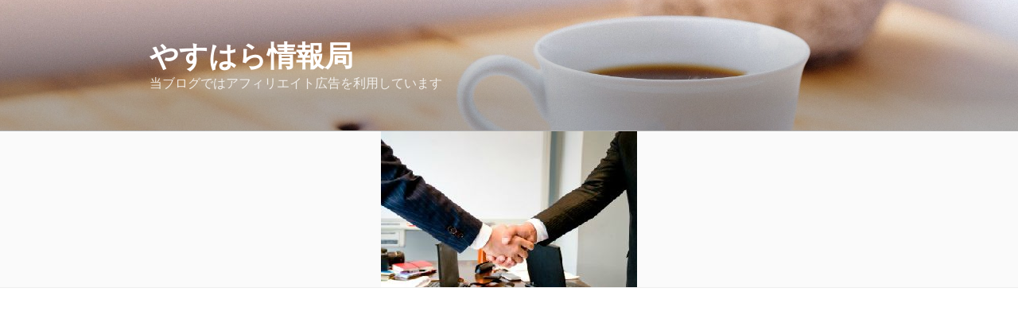

--- FILE ---
content_type: text/html; charset=utf-8
request_url: https://www.google.com/recaptcha/api2/aframe
body_size: 268
content:
<!DOCTYPE HTML><html><head><meta http-equiv="content-type" content="text/html; charset=UTF-8"></head><body><script nonce="pjKzsCxMjZE1mPaREF8_rQ">/** Anti-fraud and anti-abuse applications only. See google.com/recaptcha */ try{var clients={'sodar':'https://pagead2.googlesyndication.com/pagead/sodar?'};window.addEventListener("message",function(a){try{if(a.source===window.parent){var b=JSON.parse(a.data);var c=clients[b['id']];if(c){var d=document.createElement('img');d.src=c+b['params']+'&rc='+(localStorage.getItem("rc::a")?sessionStorage.getItem("rc::b"):"");window.document.body.appendChild(d);sessionStorage.setItem("rc::e",parseInt(sessionStorage.getItem("rc::e")||0)+1);localStorage.setItem("rc::h",'1768953663125');}}}catch(b){}});window.parent.postMessage("_grecaptcha_ready", "*");}catch(b){}</script></body></html>